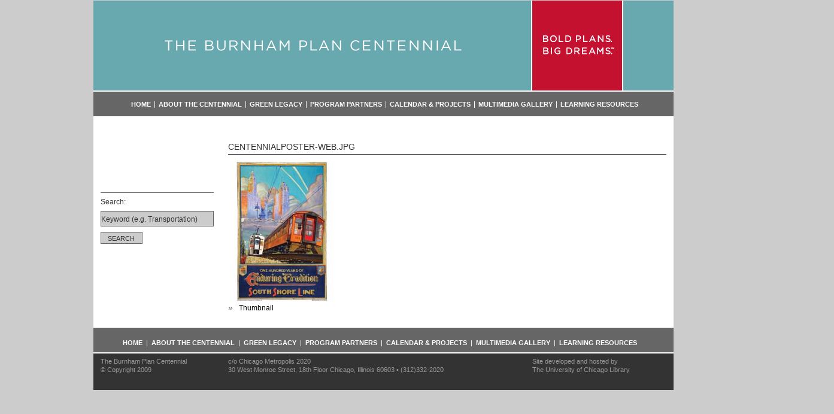

--- FILE ---
content_type: text/html
request_url: https://burnhamplan100.lib.uchicago.edu/node/1012/
body_size: 10140
content:

<!DOCTYPE html PUBLIC "-//W3C//DTD XHTML 1.0 Transitional//EN" "http://www.w3.org/TR/xhtml1/DTD/xhtml1-transitional.dtd">
<html xmlns="http://www.w3.org/1999/xhtml" lang="en" xml:lang="en">
<head>
<meta http-equiv="Content-Type" content="text/html; charset=utf-8" />
  <title>CentennialPoster-Web.jpg | The Burnham Plan Centennial</title>
  <meta http-equiv="Content-Type" content="text/html; charset=utf-8" />
  <style type="text/css" media="all">@import "/modules/aggregator/aggregator.css";</style>
<style type="text/css" media="all">@import "/modules/contrib/calendar/calendar.css";</style>
<style type="text/css" media="all">@import "/modules/contrib/cck/content.css";</style>
<style type="text/css" media="all">@import "/modules/contrib/date/date.css";</style>
<style type="text/css" media="all">@import "/modules/contrib/nice_menus/nice_menus.css";</style>
<style type="text/css" media="all">@import "/modules/contrib/nice_menus/nice_menus_default.css";</style>
<style type="text/css" media="all">@import "/modules/node/node.css";</style>
<style type="text/css" media="all">@import "/modules/system/defaults.css";</style>
<style type="text/css" media="all">@import "/modules/system/system.css";</style>
<style type="text/css" media="all">@import "/modules/user/user.css";</style>
<style type="text/css" media="all">@import "/modules/contrib/cck/fieldgroup.css";</style>
<style type="text/css" media="all">@import "/themes/burnham/style.css";</style>
<style type="text/css" media="all">@import "/modules/contrib/jstools/activemenu/activemenu.css";</style>
  <link href="/themes/burnham/main.css" rel="stylesheet" type="text/css" />
  <link href="/themes/burnham/main-override.css" rel="stylesheet" type="text/css" />
  <link href="/themes/burnham/style-nicemenus.css" rel="stylesheet" type="text/css" />
  <script type="text/javascript" src="/misc/jquery.js"></script>
<script type="text/javascript" src="/misc/drupal.js"></script>
<script type="text/javascript" src="/modules/contrib/jstools/jstools.js"></script>
<script type="text/javascript" src="/modules/contrib/jstools/activemenu/activemenu.js"></script>
<script type="text/javascript" src="/modules/contrib/nice_menus/nice_menus.js"></script>
<script type="text/javascript" src="/themes/burnham/burnham_form.js"></script>
<script type="text/javascript">Drupal.extend({ settings: { "jstools": { "cleanurls": true, "basePath": "/" }, "activemenu": { "#block-menu-1": "activemenu/menu", "#block-menu-2": "activemenu/menu", "#block-menu-71": "activemenu/menu", "#block-menu-164": "activemenu/menu", "#block-user-1": "activemenu/menu" } } });</script>
  <script type="text/javascript"> </script>


</head>

<body>
<table id="container" cellpadding="0" cellspacing="0"><tr><td>
  <!--masthead, one graphic with image map (1 link that goes to home page) -->
  <div id="masthead">
     <img src="/themes/burnham/images/template/masthead_content.gif" alt="The Burnham Plan Centennial - Bold Plans, Big Dreams" width="969" height="152" border="0" usemap="#Map" />
     <map name="Map" id="Map"><area shape="rect" coords="1,1,978,145" href="/" /></map>
  </div>

  <div id="navbar">
   <div id="navbar-wrap">
     <ul class="nice-menu nice-menu-down" id="nice-menu-primary"><li id="menu-185" class="menu-path-front"><a href="/">Home</a></li>
<li id="menu-72" class="menuparent menu-path-node-448"><a href="/about">About the Centennial</a><ul><li id="menu-186" class="menu-path-node-2731"><a href="/about/centennial_review">Centennial in Review</a></li>
<li id="menu-105" class="menu-path-node-442"><a href="/history_future/plan_of_chicago">The Plan of Chicago</a></li>
<li id="menu-110" class="menuparent menu-path-node-460"><a href="/about/vision_and_theme">Vision &amp; Theme</a><ul><li id="menu-126" class="menu-path-node-689"><a href="/about/vision_and_theme/about_the_logo">About the Logo</a></li>
</ul>
</li>
<li id="menu-106" class="menu-path-node-443"><a href="/history_future/bold_new_plans">Bold New Plans</a></li>
<li id="menu-111" class="menu-path-node-469"><a href="/about/centennial_committee_and_staff">Centennial Committee and Staff</a></li>
<li id="menu-78" class="menu-path-node-5"><a href="/about/sponsors">Sponsors</a></li>
<li id="menu-177" class="menuparent menu-path-node-1901"><a href="/about/newsroom">Newsroom</a><ul><li id="menu-176" class="menu-path-about-newsroom-news_coverage"><a href="/about/newsroom/news_coverage">News Coverage</a></li>
<li id="menu-175" class="menu-path-about-newsroom-press_releases"><a href="/about/newsroom/press_releases">Press Releases</a></li>
<li id="menu-135" class="menu-path-node-842"><a href="/about/newsroom/e-news_and_social_media/archives">E-News &amp; Social Media</a></li>
<li id="menu-75" class="menu-path-about-newsroom-the_burnham_blog"><a href="/about/newsroom/the_burnham_blog">The Burnham Blog</a></li>
</ul>
</li>
<li id="menu-158" class="menu-path-node-1273"><a href="/about/get_involved">Get Involved</a></li>
<li id="menu-113" class="menu-path-node-475"><a href="/about/contact">Contact Us</a></li>
</ul>
</li>
<li id="menu-187" class="menuparent menu-path-node-2696"><a href="/history_future/green_legacy_projects">Green Legacy</a><ul><li id="menu-188" class="menu-path-node-2732"><a href="/history_future/green_legacy_projects/trails">Trails</a></li>
<li id="menu-189" class="menu-path-node-2733"><a href="/history_future/green_legacy_projects/shoreline">Shoreline</a></li>
<li id="menu-190" class="menu-path-node-2734"><a href="/history_future/green_legacy_projects/open_space">Open Space</a></li>
</ul>
</li>
<li id="menu-93" class="menu-path-partner-category-all"><a href="/partner/list">Program Partners</a></li>
<li id="menu-74" class="menu-path-node-14"><a href="/events">Calendar &amp; Projects</a></li>
<li id="menu-180" class="menuparent menu-path-node-2286"><a href="/multimedia">Multimedia Gallery</a><ul><li id="menu-181" class="menu-path-multimedia-image_gallery-featured"><a href="/multimedia/image_gallery/featured">Image Gallery</a></li>
<li id="menu-182" class="menu-path-node-2068"><a href="/multimedia/video_gallery">Video Gallery</a></li>
<li id="menu-109" class="menu-path-node-459"><a href="/multimedia/online_exhibits/highlights">Online Exhibits</a></li>
</ul>
</li>
<li id="menu-76" class="menuparent menu-path-node-18"><a href="/learning">Learning Resources</a><ul><li id="menu-108" class="menu-path-node-458"><a href="/learning/overview">Overview &amp; Highlights</a></li>
<li id="menu-129" class="menu-path-node-796"><a href="/learning/kids_portal">Kid’s Portal</a></li>
<li id="menu-119" class="menu-path-node-488"><a href="/learning/bibliography">Bibliography</a></li>
<li id="menu-128" class="menuparent menu-path-node-795"><a href="/learning/classroom_resources">Guide to Classroom Resources </a><ul><li id="menu-117" class="menuparent menu-path-node-486"><a href="/learning/classroom_resources/curricula_lesson_plans">Curricula &amp; Lesson Plans</a><ul><li id="menu-183" class="menu-path-node-2648"><a href="/learning/classroom_resources/curricula_lesson_plans/third_grade">Chicago: Choices and Changes - A Unit for Third Grade</a></li>
<li id="menu-184" class="menu-path-node-2651"><a href="/learning/classroom_resources/curricula_lesson_plans/eighth_grade">Chicago: City of Possibilities, Plans, Progress - A Unit for Eighth Grade</a></li>
</ul>
</li>
<li id="menu-133" class="menu-path-node-801"><a href="/learning/classroom_resources/visual_resources">Visual Resources</a></li>
<li id="menu-136" class="menu-path-node-907"><a href="/learning/classroom_resources/reading_lists">Reading Lists</a></li>
<li id="menu-132" class="menu-path-node-800"><a href="/learning/classroom_resources/educator_resources">Resources for Educators</a></li>
</ul>
</li>
</ul>
</li>
</ul>
   </div>
  </div>

  <!--subnav is on left column of every page-->
  <div id="sidebarSectionNav">
            <div class="block block-block" id="block-block-26">
         <div class="content"><form action="/cse-search" method="get">
    <h2 class="searchblockhead">Search:</h2>
    <input type="text" maxlength="128" name="query" id="edit-keyword" size="60" value="Keyword (e.g. Transportation)" class="form-text calendarSearchInput starting-text-active" /> <input type="submit" id="edit-submit" value="SEARCH" class="form-submit calendarSearchSubmit" />
</form></div>
 </div>
          </div>

<div id="content"><div id="main">



      <div id="contentHeaderNav">
        <h2 class="title">CENTENNIALPOSTER-WEB.JPG</h2>
      </div>

            <div class="tabs"></div>
            
  <div class="node-image node">
            <span class="submitted"></span>
    <span class="taxonomy"></span>
    <div class="content"><img src="/files/images/CentennialPoster-Web_1.jpg" alt="CentennialPoster-Web.jpg" title="CentennialPoster-Web.jpg"  class="image image-preview " width="180" height="236" /></div>
    <div class="links">&raquo; <ul class="links inline"><li  class="first last image_size_thumbnail"><a href="/node/1012?size=thumbnail" class="image_size_thumbnail active">Thumbnail</a></li>
</ul></div>  </div>
      

</div>
</div>

<!-- footer begins here -->
<div id="footerwrapper">
  <div id="navbar">
   <a href="/">Home</a>&nbsp;&nbsp;|&nbsp;&nbsp;<a href="/about">About the Centennial</a>&nbsp;&nbsp;|&nbsp;&nbsp;<a href="/history_future/green_legacy_projects">Green Legacy</a>&nbsp;&nbsp;|&nbsp;&nbsp;<a href="/partner/list">Program Partners</a>&nbsp;&nbsp;|&nbsp;&nbsp;<a href="/events">Calendar &amp; Projects</a>&nbsp;&nbsp;|&nbsp;&nbsp;<a href="/multimedia">Multimedia Gallery</a>&nbsp;&nbsp;|&nbsp;&nbsp;<a href="/learning">Learning Resources</a>  </div>
  <div id="footerContent">
   <div id="footerCopyright">
     <p>The Burnham Plan Centennial<br /> 
           &copy; Copyright 2009</p>
   </div>
   <div id="footerLeftColumnWide"><p>c/o Chicago Metropolis 2020<br/>
        30 West Monroe Street, 18th Floor Chicago, Illinois 60603 • (312)332-2020</p>
   </div>
   <div id="footerRightColumnNarrow"><p>Site developed and hosted by<br/>
        The University of Chicago Library</p>
   </div>
  </div>
</div>
</td></tr></table>

<div id="footer">
  
</div>


</body>
</html>


--- FILE ---
content_type: text/css
request_url: https://burnhamplan100.lib.uchicago.edu/modules/contrib/calendar/calendar.css
body_size: 6544
content:
/*  calendar calendar table styles  */

.calendar-calendar table {
  border: 1px solid #999;
  border-collapse: collapse;
  border-spacing: 0;
  margin:0 auto;
  padding:0;
  width: 100%; /* Setting at 100% causes problem in Internet Explorer. */
}
.calendar-calendar .month-view table {
  border:none;
  padding:0;
  margin:0;
  width:100%;
  }
.mini .calendar-calendar .month-view table {
  border:none;
  padding:0;
  margin:1%;
  width:98%;
  }

.calendar-calendar tr {
  padding: 0;
  margin: 0;
  background: white;
}
.calendar-calendar th {
  color: #fff;
  background: #ccc;
  text-align: center;
  padding:3px;
  margin:0;
}
.calendar-calendar td {
  width: 13%; /* 14% is about 1/7 of total table width */
  min-width: 13%;
  border: 1px solid #999;
  color: #777;
  text-align: right;
  vertical-align: top;
  margin: 0;
  padding:0;
}
.calendar-calendar td.week {
  width:1%;
  }

/* IE6 does not support min-height, using Min-Height fast hack from http://www.dustindiaz.com/min-height-fast-hack */
.calendar-calendar .inner {
  min-height:5em;
  height:auto !important;
  height:5em;
  padding:0;
  margin:0;
}
.calendar-calendar .inner div {
  padding:0;
  margin:0;
}
.calendar-nav-wrapper {
  width:100%;
  clear:both;
  position:relative;
  }

.calendar-nav-wrapper .nav-title {
  width:48%;
  text-align:center;
}
.calendar-calendar .prev {
  text-align: left;
  width:25%;
  }
.calendar-calendar .next {
  text-align: right;
  width:25%;
  }

.calendar-calendar th a {
  font-weight: bold;
  color: #fff;
}
.calendar-calendar td a {
  color: #222244;
  font-weight: bold;
  text-decoration: none;
}
.calendar-calendar td a:hover {
  text-decoration: underline;
}
.calendar-calendar td.sat, .calendar-calendar td.sun {
  background: #eee;
}
.calendar-calendar td.selected {
  background: #99f;
}
.calendar-calendar td.today {
  background: #f99;
}
.calendar-calendar td.year, .calendar-calendar td.month {
  text-align: center;
  border-width: 1px 0px;
}

/*  days of the week header cells */
.calendar-calendar td.days {
  color: #ccc;
  background: #224;
  text-align: center;
  border: 1px solid #999;
  border-width: 0 1px 1px 0;
  padding:1px;
  margin:0;
}

/*  floating day number div  */
.calendar-calendar div.day {
  float: right;
  text-align: center;
  border: 1px solid gray;
  border-width: 0 0 1px 1px;
  padding: 0.125em 0.25em 0 0.25em;
  margin: 0;
  background: #f3f3f3;
}

/*  calendar node times for the body */
.calendar-nodeapi div {
  color: #000;
  padding: 0.5em 1em 0 0;
}
.calendar-nodeapi div label { color: #999; }

/*  individual node container  */
.calendar-calendar div.calendar {
  background-color: #fff;
  border: solid 1px #555;
  text-align: left;
  margin: 0.25em 0 0.5em 0.25em;
}
.calendar-calendar div.title {
  font-size:.8em;
  text-align:center;
}
.calendar-calendar .monthview .title {
  clear:both;
  text-align:left;
}
.calendar-calendar .dayview .title {
  clear:both;
  text-align:left;
}
.calendar-calendar div.title a {
  color: #000;
}
.calendar-calendar div.title a:hover {
  color: #c00;
}
.calendar-calendar .content {
  clear:both;
  margin: 5px;
  padding: 3px;
  padding-left: 5px;
}
.calendar-calendar div.type {
  margin-left: 5px;
  font-size: 0.8em;
}
.calendar-calendar div.type a {
  color: #00c;
}
.calendar-calendar div.type a:hover {
  color: #c00;
}
.calendar-calendar div.links {
  padding-left: 3px;
}
.calendar-calendar div.links a {
  color: #00c;
}
.calendar-calendar div.links a:hover {
  color: #c00;
}
.calendar-calendar .start {
  clear:both;
  font-style: normal;
  color: #555;
  margin: 2px 0 2px 0;
  padding-left: 3px;
  font-size: 0.8em;
}
.calendar-calendar .end {
  clear:both;
  font-style: normal;
  color: #555;
  margin: 2px 0 2px 0;
  padding-left: 3px;
  font-size: 0.8em;
}
.calendar-calendar .ongoing {
  clear:both;
  font-style: normal;
  color: #555;
  margin: 2px 0 2px 0;
  padding-left: 9px;
  font-size: 0.8em;
}
.calendar-calendar .week {
  clear:both;
  font-style: normal;
  color: #555;
  margin: 2px 0 2px 0;
  font-size: 0.8em;
}
.calendar-calendar .week a {
  font-weight:normal;
}
.calendar-calendar div.info {
  visibility: hidden;
  height: 0px;
  overflow:hidden;
  padding-left: 3px;
}

/*  individual node view styles  */
.calendar-calendar div.monthview .title {
  font-size: 0.8em;
}
.calendar-calendar div.dayview {
  width: auto;
}
.calendar-calendar div.tableview {
  width: auto;
}
.calendar-calendar div.tableview .links {
}
.container-inline .day input {
  width: auto;
  display: inline;
}

/*  multi-day calendar top stripes  */
.calendar .stripe {
  height: 5px;
  line-height:5px;
  font-size:5px;
  visibility:hidden;
}
.calendar .stripe-1 {
  background-color: #FF6;
  height: 5px;
  width: 100%;
}
.calendar .stripe-2 {
  background-color: #F66;
  height: 5px;
  width: 100%;
}
.calendar .stripe-3 {
  background-color: #668CFF;
  height: 5px;
  width: 100%;
}
.calendar .stripe-4 {
  background-color: #FFB366;
  height: 5px;
  width: 100%;
}
.calendar .stripe-5 {
  background-color: #85FF66;
  height: 5px;
  width: 100%;
}
.calendar .stripe-6 {
  background-color: #A666FF;
  height: 5px;
  width: 100%;
}
.calendar .stripe-7 {
  background-color: #FFE066;
  height: 5px;
  width: 100%;
}
.calendar .stripe-8 {
  background-color: #66FFFF;
  height: 5px;
  width: 100%;
}
.calendar .stripe-9 {
  background-color: #FF66D9;
  height: 5px;
  width: 100%;
}
.calendar .stripe-10 {
  background-color: #DDD;
  height: 5px;
  width: 100%;
}

#block-calendar-1 .item-list ul li a {
  margin-top: 8px;
}

span.calendar-timeleft {
  padding-bottom: 3px;
  text-align: right;
  width: auto;
  display: block;
}
span.calendar-nodetype {
  padding: 0px 0px 0px 5px;
  display: block;
  width: auto;
  text-align: right;
  float: right;
}
.ical-link {
  text-align: right;
}
.calendar div.form-item {
  white-space: normal;
}

table td.mini, table th.mini, table.mini td.week {
  padding:0 1px 0 0;
  margin:0;
  }
table td.mini a {
  font-weight:normal;
  }
.mini-day-off {
  padding:0px;
}
.mini-day-on {
  padding:0px;
  background-color:#ffc
}
table .mini-day-on a {
  text-decoration:underline;
  }
.calendar-calendar .mini .title {
  font-size:.8em;
  }
.mini .calendar-calendar .week {
  font-size:.7em;
  }
div.mini-row {
  width:100%;
  clear:left;
}
div.mini {
  width:33%;
  float:left;
  }
div.mini table {
  margin:1%;
  }
.legend {
  width:100%;
  }
table th.legend {
  background-color:#ccc;
  }
.legend td {
  text-align:left;
  }

.calendar-empty {
  font-size:1px;
  line-height:1px;
  }

--- FILE ---
content_type: text/css
request_url: https://burnhamplan100.lib.uchicago.edu/themes/burnham/main.css
body_size: 10740
content:
html {
height:100%;
}
body {
-x-system-font:none;
background-color:#CCCCCC;
color:#666666;
font-family:Arial,Helvetica,sans-serif;
font-size:14px;
font-size-adjust:none;
font-stretch:normal;
font-style:normal;
font-variant:normal;
font-weight:normal;
line-height:18px;
margin:0;
voice-family:inherit;
}
p {
font-size:12px;
line-height:18px;
margin:0 0 6px;
}
ul {
font-size:12px;
line-height:18px;
margin:3px 0 6px;
padding:0 0 0 18px;
}
li {
list-style-position:outside;
list-style-type:square;
margin:0;
padding:0;
}
a {
color:#1E858E;
outline-color:-moz-use-text-color;
outline-style:none;
outline-width:medium;
text-decoration:none;
}
a:hover {
color:#C41230;
text-decoration:underline;
}
h1 {
color:#333333;
font-size:24px;
font-weight:normal;
line-height:28px;
margin:24px 0 9px;
}
h2 {
color:#333333;
font-size:18px;
font-weight:normal;
margin:18px 0 3px;
}
h3 {
color:#333333;
font-size:14px;
font-weight:normal;
line-height:18px;
margin:12px 0 3px;
}
h4 {
color:#666666;
font-size:14px;
font-weight:normal;
line-height:18px;
margin:0 0 12px;
}
#container {
background-color:#FFFFFF;
border:0 none;
margin:0 auto;
padding:0;
width:969px;
}
#masthead {
margin:0;
width:969px;
}
#navbar {
background-color:#666666;
color:#FFFFFF;
font-size:11px;
height:12px;
margin:0 0 3px;
padding:12px 12px 17px;
position:relative;
text-align:center;
text-transform:uppercase;
width:945px;
}
#navbar a {
color:#FFFFFF;
font-size:11px;
font-weight:700;
}
#sidebarSectionNav {
float:left;
margin:113px 0 24px 12px;
position:relative;
width:189px;
}
#sidebarSectionNav h2 , h2.searchblockhead{
font-size:12px;
line-height:18px;
margin:12px 0 0;
padding:6px 0;
}
#sidebarSectionNav h2 {
border-top:1px solid #666666;
}
#sidebarSectionNav p {
border-top:1px dashed #666666;
font-size:12px;
line-height:14px;
margin:0;
padding:9px 0 9px 9px;
}
.bottomNoRule {
border-bottom:0 dashed #666666;
}
#content {
float:right;
margin:0 12px 24px 6px;
padding:0;
position:relative;
width:732px;
}
#contentHeaderNav {
margin:0;
padding:0;
width:732px;
}
#contentHeaderNav h2 {
border-bottom:2px solid #666666;
font-size:14px;
line-height:18px;
margin:40px 0 9px;
padding:0 0 3px;
text-transform:uppercase;
}
#contentHeaderNav p {
font-size:12px;
line-height:12px;
margin:0 0 36px;
padding:0;
}
.contentLeftColumnWide {
float:left;
margin:0 24px 24px 0;
padding:0;
width:484px;
}
.contentLeftColumnWide2ColumnLeft {
float:left;
margin:0 12px 0 0;
padding:0;
position:relative;
width:235px;
}
.contentLeftColumnWide2ColumnRight {
float:left;
margin:0 0 12px;
padding:0;
position:relative;
width:235px;
}
.contentRightColumnNarrow {
float:left;
margin:0 0 24px;
padding:0;
width:224px;
}
.contentTwoColumnLeft {
float:left;
margin:0 0 24px;
padding:0;
width:360px;
}
.contentTwoColumnRight {
float:right;
margin:0 0 24px;
padding:0;
width:360px;
}
.contentFourColumn1 {
float:left;
margin:0 12px 24px 0;
padding:0;
width:174px;
}
.contentFourColumn2 {
float:left;
margin:0 0 24px;
padding:0;
width:174px;
}
.contentFourColumn3 {
float:left;
margin:0 0 24px 12px;
padding:0;
width:174px;
}
.contentFourColumn4 {
float:left;
margin:0 0 24px 12px;
padding:0;
width:174px;
}
#footerwrapper {
clear:both;
width:100%;
}
#footer {
background:#FFFFFF none repeat scroll 0 0;
margin:0 auto;
width:969px;
}
#footerContent {
background-color:#333333;
color:#CCCCCC;
height:24px;
margin:2px 0 0;
padding:6px 0;
position:relative;
width:969px;
}
#footerContent p {
font-size:11px;
line-height:14px;
}
#footerContent a {
color:#FFFFFF;
font-weight:bolder;
}
#footerCopyright {
float:left;
margin:0 24px 0 12px;
position:relative;
width:189px;
}
#footerLeftColumnWide {
float:left;
margin:0 24px 0 0;
padding:0;
width:484px;
}
#footerRightColumnNarrow {
float:left;
margin:0;
padding:0;
width:224px;
}
.contentRightColumnNarrow h2 {
border-top:1px solid #333333;
color:#333333;
font-size:11px;
margin:3px 0 0;
padding:3px 0 6px;
text-transform:uppercase;
}
.contentRightColumnNarrow h3 {
color:#333333;
font-size:14px;
margin:0;
padding:0;
}
.contentRightColumnNarrow p {
font-size:12px;
line-height:16px;
margin:0 0 12px;
padding:0;
}
.directionText {
color:#333333;
font-size:14px;
line-height:18px;
margin:3px 0 12px;
padding:0;
}
#homeOverview h2 {
border-top:1px solid #999999;
margin:24px 0 0;
padding:6px 0 0;
}
#homeOverview {
margin:12px 0 24px 12px;
padding:0;
}
.homeOverviewColumn {
float:left;
margin:0 17px 24px 0;
padding:0;
width:200px;
}
.calendarIntroductionText {
margin:-6px 0 0;
padding:0 0 6px;
}
.calendarIntroductionText p {
font-size:18px;
line-height:24px;
}
.calendarIntroductionMap {
background-color:#CCCCCC;
border:1px solid #666666;
margin:0 0 12px;
padding:6px;
}
.calendarIntroductionMap h3 {
font-size:14px;
line-height:16px;
margin:0 0 6px;
padding:0;
}
.calendarIntroductionMap p {
font-size:12px;
line-height:16px;
margin:3px 0 0;
padding:0;
}
.calendarSidebarList {
margin:0;
padding:0;
}
.calendarSidebarList h2 {
border-top:1px solid #666666;
color:#333333;
font-size:10px;
line-height:14px;
margin:12px 0 0;
padding:6px 0;
text-transform:uppercase;
}
.calendarSidebarList p {
border-top:1px dashed #666666;
font-size:11px;
line-height:14px;
margin:0;
padding:6px 0;
}
.calendarSidebarList a {
font-size:12px;
font-weight:700;
line-height:14px;
}
.programDescription {
margin:0;
padding:0;
}
.programDescription p {
font-size:14px;
line-height:18px;
margin:0;
padding:0 0 12px;
}
.programDescription strong {
color:#333333;
font-weight:700;
}
.programInformation {
margin:0;
padding:0;
}
.programInformation p {
border-top:1px dashed #666666;
font-size:14px;
line-height:18px;
margin:0;
padding:6px 0;
}
.programInformation h2 {
border-top:1px solid #333333;
color:#333333;
font-size:14px;
font-weight:700;
line-height:18px;
margin:0;
padding:6px 0;
text-transform:none;
}
.programInformation strong {
color:#333333;
font-weight:700;
}
.relatedProgramPartners {
margin:24px 0;
padding:0;
}
.relatedProgramPartners h2 {
border-top:1px solid #333333;
font-size:14px;
line-height:16px;
margin:12px 0 0;
padding:12px 0 0;
text-transform:uppercase;
}
.relatedProgramPartners h3 {
font-size:18px;
font-weight:normal;
line-height:20px;
}
.relatedProgramPartners p {
font-size:14px;
line-height:18px;
}
.relatedProgramPartnersRow {
border-top:1px dashed #666666;
clear:both;
margin:12px 0;
padding:6px 0 0;
}
.programListing {
margin:0 0 24px;
padding:0;
}
.programListing h2 {
border-top:1px solid #666666;
color:#333333;
font-size:14px;
margin:12px 0 0;
padding:6px 0 0;
text-transform:uppercase;
}
.programListing h3 {
font-size:18px;
font-weight:normal;
line-height:20px;
margin:12px 0 3px;
padding:0;
}
.programListing h4 {
color:#333333;
font-size:14px;
font-weight:normal;
line-height:18px;
margin:0 0 3px;
padding:0;
}
.programListing p {
font-size:14px;
line-height:18px;
}
.programListing strong {
color:#333333;
font-weight:700;
}
.programListingHeader {
color:#333333;
font-size:14px;
margin:0;
padding:0;
}
.programListingRow {
border-top:1px dashed #666666;
margin:6px 0 0;
padding:12px 0;
}
.programListingFooter {
background-color:#999999;
margin:24px 0;
padding:5px;
}
.programListingFooter h3 {
color:#FFFFFF;
font-size:12px;
font-weight:700;
margin:3px 0 0;
}
.programListingFooterSelect {
background-color:#CCCCCC;
border:1px solid #FFFFFF;
color:#333333;
font-family:Helvetica,Arial,sans-serif;
margin:3px 12px;
width:250px;
}
.programListingFooterSubmit {
background-color:#CCCCCC;
border:1px solid #FFFFFF;
color:#333333;
font-family:Helvetica,Arial,sans-serif;
font-size:90%;
margin:3px 0;
text-align:center;
width:125px;
}
#programListingSidebar {
margin:0;
padding:0;
}
#programListingSidebar p {
border-top:1px solid #666666;
font-size:14px;
line-height:18px;
margin:0;
padding:12px 0;
}
.programPartnerListing {
font-size:14px;
margin:0 24px 6px 0;
}
#programPartnerNavigation {
margin:0;
padding:0;
}
#programPartnerNavigation h3 {
border-top:1px solid #666666;
font-size:14px;
line-height:18px;
margin:0;
padding:6px 0;
}
#programPartnerNavigation p {
border-top:1px dashed #666666;
font-size:14px;
line-height:18px;
margin:0;
padding:6px 0;
}
#programPartnerNavigation strong {
color:#333333;
font-weight:700;
}
#leftSidebarClassroomResources {
border:1px solid #999999;
margin:48px 0 0;
padding:2px;
width:183px;
}
#leftSidebarClassroomResources h2 {
border-top:medium none;
font-size:14px;
line-height:16px;
margin:0;
padding:6px 3px 1px;
}
#leftSidebarClassroomResources p {
border-top:medium none;
font-size:11px;
line-height:13px;
margin:0;
padding:0 3px 4px;
}
#leftSidebarProgramPartners {
background-color:#D6D6D6;
border:1px solid #999999;
margin:48px 0 0;
padding:2px;
width:183px;
}
#leftSidebarProgramPartners h2 {
border-top:medium none;
font-size:14px;
line-height:16px;
margin:0;
padding:6px 3px 1px;
}
#leftSidebarProgramPartners p {
border-top:medium none;
font-size:11px;
line-height:13px;
margin:0;
padding:0 3px 4px;
}
#leftSidebarProgramPartners a {
border-top:medium none;
font-size:12px;
line-height:13px;
}
#calendarWidget {
font-size:12px;
line-height:18px;
margin-top:9px;
width:191px;

}
#calendarWidget th {
background-color:#666666;
color:#FFFFFF;
height:25px;
text-align:center;
}
.calendarMonth {
float:left;
font-size:12px;
height:15px;
line-height:16px;
margin:5px;
text-align:center;
width:127px;
}
.calendarMonth a {
color:#FFFFFF;
}
.calendarNavPreviousArrow {
float:left;
height:15px;
margin:5px;
width:15px;
}
.calendarNavNextArrow {
float:left;
height:15px;
margin:5px;
width:15px;
}
.calendarDayLabels {
background-color:#999999;
color:#FFFFFF;
height:25px;
width:25px;
}
.calendarDayEmpty {
background-color:#CCCCCC;
height:25px;
width:25px;
}
.calendarDayExhibit {
background-image:url(images/template/calendarDayExhibit.gif);
background-position:left top;
background-repeat:no-repeat;
height:27px;
width:25px;
}
.calendarDayEvent {
background-color:#38939B;
height:27px;
width:25px;
}
.calendarDayEvent a {
color:#FFFFFF;
}
.calendarDayEvent a:hover {
color:#C41230;
}
.calendarDayToday {
background-color:#C41230;
height:25px;
width:25px;
}
.calendarDayToday a {
color:#FFFFFF;
}
.calendarDayToday a:hover {
color:#38939B;
}
.calendarFilters {
margin:0 0 12px;
padding:0;
}
.calendarFilters select {
background-color:#CCCCCC;
border:1px solid #666666;
color:#333333;
font-family:Helvetica,Arial,sans-serif;
font-size:12px;
margin:0;
padding:2px 0 0;
width:170px;
}
.calendarSearchInput {
background-color:#CCCCCC;
border:1px solid #666666;
color:#333333;
font-family:Helvetica,Arial,sans-serif;
font-size:12px;
margin:0 0 9px;
padding:6px 0 4px;
width:187px;
}
.calendarSearchSubmit {
background-color:#CCCCCC;
border:1px solid #666666;
color:#333333;
font-family:Helvetica,Arial,sans-serif;
font-size:11px;
margin:0 0 6px;
padding:4px 0 2px;
text-align:center;
width:70px;
}


--- FILE ---
content_type: text/javascript
request_url: https://burnhamplan100.lib.uchicago.edu/modules/contrib/nice_menus/nice_menus.js
body_size: 1329
content:
// $Id: nice_menus.js,v 1.5.2.10 2008/08/04 23:46:09 add1sun Exp $

// We need to do some browser sniffing to weed out IE 6 only
// because only IE6 needs this hover hack.
if (document.all && !window.opera && (navigator.appVersion.search("MSIE 6.0") != -1) && $.browser.msie) {
  function IEHoverPseudo() {
      $("ul.nice-menu li.menuparent").hover(function(){
          $(this).addClass("over").find("> ul").show().addShim();
        },function(){
          $(this).removeClass("over").find("> ul").removeShim().hide();
        }
      );
    }

    // This is the jquery method of adding a function
    // to the BODY onload event.  (See jquery.com)
    $(document).ready(function(){ IEHoverPseudo() });
}

$.fn.addShim = function() {
  return this.each(function(){
	  if(document.all && $("select").size() > 0) {
	    var ifShim = document.createElement('iframe');
	    ifShim.src = "javascript:false";
			ifShim.style.width=$(this).width()+1+"px";
      ifShim.style.height=$(this).find("> li").size()*23+20+"px";
			ifShim.style.filter="progid:DXImageTransform.Microsoft.Alpha(style=0,opacity=0)";
		  ifShim.style.zIndex="0";
    $(this).prepend(ifShim);
      $(this).css("zIndex","99");
		}
	});
};

$.fn.removeShim = function() {
  return this.each(function(){
	  if (document.all) $("iframe", this).remove();
	});
};


--- FILE ---
content_type: text/javascript
request_url: https://burnhamplan100.lib.uchicago.edu/modules/contrib/jstools/activemenu/activemenu.js
body_size: 3133
content:
// $Id: activemenu.js,v 1.19.2.10 2008/04/14 16:10:31 nedjo Exp $

Drupal.behaviors.activeMenu = function (context) {
  // The elements supported. Each can designate a different uri.
  var menus = Drupal.settings.activemenu;
  for (var menu in menus) {
    $(menu + ' li.expanded:not(.activemenu-processed)').each(function () {
      Drupal.preventSelect(this);
      $(this)
        .click(function (e) {
          Drupal.activemenuToggle(this, e);
        })
        .addClass('activemenu-processed')
      });
    $(menu + ' li.collapsed:not(.activemenu-processed)').each(function() {
      if ($(this).children('ul').length > 0) {
        return;
      }
      var path = Drupal.getPath($('a:first', this).attr('href'));
      var url = Drupal.url(menus[menu]);
      var elt = this;
      Drupal.preventSelect(this);
      $(this)
        .click(function (e) {
          var offset = Drupal.mousePosition(e).x - Drupal.absolutePosition(this).x;
          var padding = $(this).css('padding-left');
          // Determine if we are in the selection area.
          if (offset < (padding.slice(-2) == "px" ? parseInt(padding) : 18)) {
            $(elt).addClass('loading');
            // Ajax GET request for autocompletion
            $.ajax({
              type: 'POST',
              url: url,
              data: 'path=' + path,
              success: function (data) {
                $(elt).removeClass('loading');
                if ($(elt).children('ul').length > 0) {
                  return;
                }
                data = Drupal.parseJson(data);
                $(elt)
                  .append(data.content)
                  .removeClass('collapsed')
                  .addClass('expanded')
                  .unbind('click')
                  .click(function (e) {
                    Drupal.activemenuToggle(this, e);
                  })
                  .find('ul:first')
                  .slideDown(200);
                Drupal.attachBehaviors(elt);
              },
              error: function (xmlhttp) {
                if(xmlhttp.status >= 400)
                  alert('An HTTP error '+ xmlhttp.status +' occured.\n' + url);
              }
            });
            return false;
          }
        })
        .addClass('activemenu-processed');
    });
  }
};

Drupal.activemenuToggle = function (menu, e) {
  // Only toggle if this is the element that was clicked.
  // Otherwise, a parent li element might be toggled too.
  // Don't animate multiple times.
  if (menu == Drupal.getTarget(e) && !$(menu).is('.animating')) {
    if ($(menu).is('.collapsed')) {
      $(menu)
        .addClass('animating')
        .removeClass('collapsed')
        .addClass('expanded')
        .find('ul:first')
        .slideDown(200, function(){
          $(this).parents('.animating').removeClass('animating')
        });
    } 
    else {
      $(menu)
        .addClass('animating')
        .removeClass('expanded')
        .addClass('collapsed')
        .find('ul:first')
        .slideUp(200, function(){
          $(this).parents('.animating').removeClass('animating')
        });
    }
  }
};



--- FILE ---
content_type: text/javascript
request_url: https://burnhamplan100.lib.uchicago.edu/themes/burnham/burnham_form.js
body_size: 442
content:


/* This sets the clear behavior for "starting text" textfields. */
$(document).ready(function(){
  /* setup "starting-text" fields. */
  var textfields = $("input.starting-text-active");
  textfields.click(function(){
    if(this.value == this.defaultValue){
      this.value = '';
    }
  });
  /* setup auto-submit fields. */
  var submitfields = $(".autosubmitform");
  submitfields.change(function(){
    this.form.submit();
  });
});

